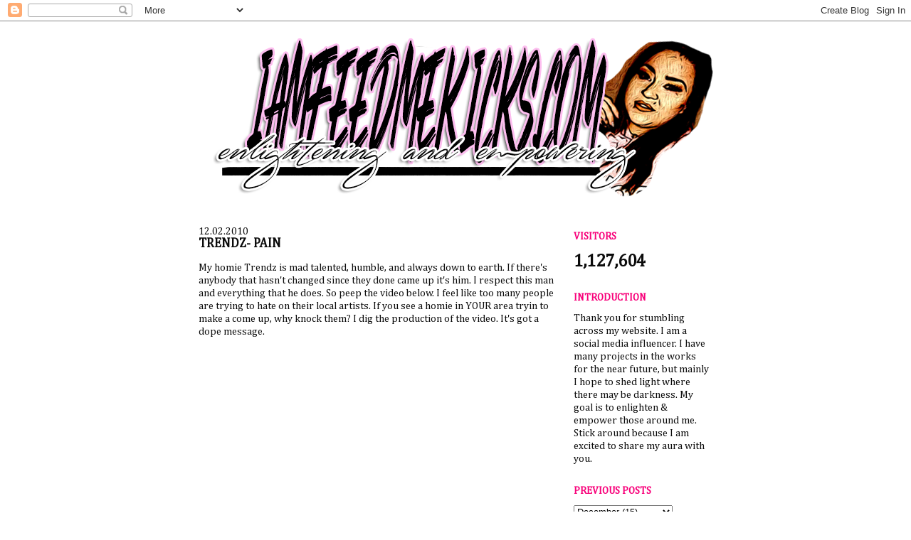

--- FILE ---
content_type: text/html; charset=UTF-8
request_url: http://www.iamfeedmekicks.com/2010/12/trendz-pain.html
body_size: 8068
content:
<!DOCTYPE html>
<html dir='ltr' xmlns='http://www.w3.org/1999/xhtml' xmlns:b='http://www.google.com/2005/gml/b' xmlns:data='http://www.google.com/2005/gml/data' xmlns:expr='http://www.google.com/2005/gml/expr'>
<head>
<link href='https://www.blogger.com/static/v1/widgets/2944754296-widget_css_bundle.css' rel='stylesheet' type='text/css'/>
<script async='async' data-ad-client='ca-pub-5481534621949051' src='https://pagead2.googlesyndication.com/pagead/js/adsbygoogle.js'></script>
<meta content='text/html; charset=UTF-8' http-equiv='Content-Type'/>
<meta content='blogger' name='generator'/>
<link href='http://www.iamfeedmekicks.com/favicon.ico' rel='icon' type='image/x-icon'/>
<link href='http://www.iamfeedmekicks.com/2010/12/trendz-pain.html' rel='canonical'/>
<link rel="alternate" type="application/atom+xml" title="IAMFEEDMEKICKS - Atom" href="http://www.iamfeedmekicks.com/feeds/posts/default" />
<link rel="alternate" type="application/rss+xml" title="IAMFEEDMEKICKS - RSS" href="http://www.iamfeedmekicks.com/feeds/posts/default?alt=rss" />
<link rel="service.post" type="application/atom+xml" title="IAMFEEDMEKICKS - Atom" href="https://www.blogger.com/feeds/8217598024414856428/posts/default" />

<link rel="alternate" type="application/atom+xml" title="IAMFEEDMEKICKS - Atom" href="http://www.iamfeedmekicks.com/feeds/4703408964398479036/comments/default" />
<!--Can't find substitution for tag [blog.ieCssRetrofitLinks]-->
<meta content='http://www.iamfeedmekicks.com/2010/12/trendz-pain.html' property='og:url'/>
<meta content='TRENDZ- PAIN' property='og:title'/>
<meta content='My homie Trendz is mad talented, humble, and always down to earth.  If there&#39;s anybody that hasn&#39;t changed since they done came up it&#39;s him....' property='og:description'/>
<title>IAMFEEDMEKICKS: TRENDZ- PAIN</title>
<style type='text/css'>@font-face{font-family:'Cambria';font-style:normal;font-weight:400;font-display:swap;src:url(//fonts.gstatic.com/l/font?kit=GFDqWAB9jnWLT-HIK7ILrphaOAw&skey=d4699178559bc4b0&v=v18)format('woff2');unicode-range:U+0000-00FF,U+0131,U+0152-0153,U+02BB-02BC,U+02C6,U+02DA,U+02DC,U+0304,U+0308,U+0329,U+2000-206F,U+20AC,U+2122,U+2191,U+2193,U+2212,U+2215,U+FEFF,U+FFFD;}</style>
<style id='page-skin-1' type='text/css'><!--
/*
-----------------------------------------------
Blogger Template Style
Name:     Washed Denim
Designer: Darren Delaye
URL:      www.DarrenDelaye.com
Date:     11 Jul 2006
-----------------------------------------------
*/
/* Variable definitions
====================
<Variable name="bgColor" description="Page Background Color"
type="color" default="#ffffff">
<Variable name="textColor" description="Text Color"
type="color" default="#333333">
<Variable name="linkColor" description="Link Color"
type="color" default="#336699">
<Variable name="mainBgColor" description="Main Background Color"
type="color" default="#ffffff">
<Variable name="sidebarTitleBgColor" description="Sidebar Title Background Color"
type="color" default="#ffffff">
<Variable name="sidebarTitleTextColor" description="Sidebar Title Text Color"
type="color" default="#333333">
<Variable name="bodyFont" description="Text Font"
type="font" default="normal normal 100% Verdana, Arial, Sans-serif;">
<Variable name="headerFont" description="Page Header Font"
type="font" default="normal normal 210% Verdana, Arial, Sans-serif;">
<Variable name="startSide" description="Start side in blog language"
type="automatic" default="left">
<Variable name="endSide" description="End side in blog language"
type="automatic" default="right">
*/
body {
background:url(http://www.dekiwallpapers.com/wp-content/uploads/2010/07/Galaxy.jpg) ;
background-repeat:repeat;
background-attachment:fixed;
background-position:top center;
margin: 0;
padding: 0px;
font: x-small Verdana, Arial;
text-align: center;
color: #0c0c0c;
font-size/* */:/**/small;
font-size: /**/small;
}
a:link {
color: #ae286a;
}
a:visited {
color: #ae286a;
}
a img {
border-width: 0;
}
#outer-wrapper {
font: normal normal 110% Cambria;
}
/* Header
----------------------------------------------- */
#header-wrapper {
margin:12;
padding: 0;
background-color: $headerCornersColor;
text-align: left;
}
#header {
width: 750px;
margin: 0 auto;
background-color: $headerBgColor;
color: $headerTextColor;
padding: 0;
font: italic normal 231% Georgia, Times, serif;
}
h1.title {
padding-top: 38px;
margin: 0 14px .1em;
line-height: 1.2em;
font-size: 100%;
}
h1.title a, h1.title a:visited {
color: $headerTextColor;
text-decoration: none;
}
#header .description {
display: block;
margin: 0 14px;
padding: 0 0 40px;
line-height: 1.4em;
font-size: 50%;
}
/* Content
----------------------------------------------- */
.clear {
clear: both;
}
#content-wrapper {
width: 750px;
margin: 0 auto;
padding: 0 0 15px;
text-align: left;
background-color: #ffffff;
border: 1px solid $borderColor;
border-top: 0;
}
#main-wrapper {
margin-left: 14px;
width: 500px;
float: left;
background-color: #ffffff;
display: inline;       /* fix for doubling margin in IE */
word-wrap: break-word; /* fix for long text breaking sidebar float in IE */
overflow: hidden;      /* fix for long non-text content breaking IE sidebar float */
}
#sidebar-wrapper {
margin-right: 14px;
width: 200px;
float: right;
background-color: white;
display: inline;       /* fix for doubling margin in IE */
word-wrap: break-word; /* fix for long text breaking sidebar float in IE */
overflow: hidden;      /* fix for long non-text content breaking IE sidebar float */
}
/* Headings
----------------------------------------------- */
h2, h3 {
margin: 0;
}
/* Posts
----------------------------------------------- */
.date-header {
margin: 1.5em 0 0;
font-weight: normal;
color: $dateHeaderColor;
font-size: 100%;
}
.post {
margin: 0 0 1.5em;
padding-bottom: 1.5em;
}
.post-title {
margin: 0;
padding: 0;
font-size: 125%;
font-weight: bold;
line-height: 1.1em;
}
.post-title a, .post-title a:visited, .post-title strong {
text-decoration: none;
color: #0c0c0c;
font-weight: bold;
}
.post div {
margin: 0 0 .75em;
line-height: 1.3em;
}
.post-footer {
margin: -.25em 0 0;
color: #0c0c0c;
font-size: 87%;
}
.post-footer .span {
margin-right: .3em;
}
.post img, table.tr-caption-container {
padding: 4px;
border: 1px solid $borderColor;
}
.tr-caption-container img {
border: none;
padding: 0;
}
.post blockquote {
margin: 1em 20px;
}
.post blockquote p {
margin: .75em 0;
}
/* Comments
----------------------------------------------- */
#comments h4 {
margin: 1em 0;
color: $dateHeaderColor;
}
#comments h4 strong {
font-size: 110%;
}
#comments-block {
margin: 1em 0 1.5em;
line-height: 1.3em;
}
#comments-block dt {
margin: .5em 0;
}
#comments-block dd {
margin: .25em 0 0;
}
#comments-block dd.comment-footer {
margin: -.25em 0 2em;
line-height: 1.4em;
font-size: 78%;
}
#comments-block dd p {
margin: 0 0 .75em;
}
.deleted-comment {
font-style:italic;
color:gray;
}
.feed-links {
clear: both;
line-height: 2.5em;
}
#blog-pager-newer-link {
float: left;
}
#blog-pager-older-link {
float: right;
}
#blog-pager {
text-align: center;
}
/* Sidebar Content
----------------------------------------------- */
.sidebar h2 {
margin: 1.6em 0 .5em;
padding: 4px 5px;
background-color: #ffffff;
font-size: 100%;
color: #f8007a;
}
.sidebar ul {
margin: 0;
padding: 0;
list-style: none;
}
.sidebar li {
margin: 0;
padding-top: 0;
padding-right: 0;
padding-bottom: .5em;
padding-left: 15px;
text-indent: -15px;
line-height: 1.5em;
}
.sidebar {
color: #0c0c0c;
line-height:1.3em;
}
.sidebar .widget {
margin-bottom: 1em;
}
.sidebar .widget-content {
margin: 0 5px;
}
/* Profile
----------------------------------------------- */
.profile-img {
float: left;
margin-top: 0;
margin-right: 5px;
margin-bottom: 5px;
margin-left: 0;
padding: 4px;
border: 1px solid $borderColor;
}
.profile-data {
margin:0;
text-transform:uppercase;
letter-spacing:.1em;
font-weight: bold;
line-height: 1.6em;
font-size: 78%;
}
.profile-datablock {
margin:.5em 0 .5em;
}
.profile-textblock {
margin: 0.5em 0;
line-height: 1.6em;
}
/* Footer
----------------------------------------------- */
#footer {
clear: both;
text-align: center;
color: #0c0c0c;
}
#footer .widget {
margin:.5em;
padding-top: 20px;
font-size: 85%;
line-height: 1.5em;
text-align: left;
}

--></style>
<link href='https://www.blogger.com/dyn-css/authorization.css?targetBlogID=8217598024414856428&amp;zx=c0aba678-3f77-46cc-b8cd-cc4c62bdb9bf' media='none' onload='if(media!=&#39;all&#39;)media=&#39;all&#39;' rel='stylesheet'/><noscript><link href='https://www.blogger.com/dyn-css/authorization.css?targetBlogID=8217598024414856428&amp;zx=c0aba678-3f77-46cc-b8cd-cc4c62bdb9bf' rel='stylesheet'/></noscript>
<meta name='google-adsense-platform-account' content='ca-host-pub-1556223355139109'/>
<meta name='google-adsense-platform-domain' content='blogspot.com'/>

<!-- data-ad-client=ca-pub-5481534621949051 -->

</head>
<body>
<div class='navbar section' id='navbar'><div class='widget Navbar' data-version='1' id='Navbar1'><script type="text/javascript">
    function setAttributeOnload(object, attribute, val) {
      if(window.addEventListener) {
        window.addEventListener('load',
          function(){ object[attribute] = val; }, false);
      } else {
        window.attachEvent('onload', function(){ object[attribute] = val; });
      }
    }
  </script>
<div id="navbar-iframe-container"></div>
<script type="text/javascript" src="https://apis.google.com/js/platform.js"></script>
<script type="text/javascript">
      gapi.load("gapi.iframes:gapi.iframes.style.bubble", function() {
        if (gapi.iframes && gapi.iframes.getContext) {
          gapi.iframes.getContext().openChild({
              url: 'https://www.blogger.com/navbar/8217598024414856428?po\x3d4703408964398479036\x26origin\x3dhttp://www.iamfeedmekicks.com',
              where: document.getElementById("navbar-iframe-container"),
              id: "navbar-iframe"
          });
        }
      });
    </script><script type="text/javascript">
(function() {
var script = document.createElement('script');
script.type = 'text/javascript';
script.src = '//pagead2.googlesyndication.com/pagead/js/google_top_exp.js';
var head = document.getElementsByTagName('head')[0];
if (head) {
head.appendChild(script);
}})();
</script>
</div></div>
<div id='outer-wrapper'><div id='wrap2'>
<!-- skip links for text browsers -->
<span id='skiplinks' style='display:none;'>
<a href='#main'>skip to main </a> |
      <a href='#sidebar'>skip to sidebar</a>
</span>
<div id='header-wrapper'>
<div class='header section' id='header'><div class='widget Header' data-version='1' id='Header1'>
<div id='header-inner'>
<a href='http://www.iamfeedmekicks.com/' style='display: block'>
<img alt='IAMFEEDMEKICKS' height='267px; ' id='Header1_headerimg' src='https://blogger.googleusercontent.com/img/b/R29vZ2xl/AVvXsEgHQk59cQGj2OZp17uM0Yc0Li1zy52HH1wOJfJf9aS_5VMMiKYzreB4eehUx-drfpw_8dpKEfLvCkPdxcPM1Fd4gTzXPt6oz3oRFOIfU6pr5ASOeue1juHfLN1hNbRWEH6A6KrITXTY/s1600/flatheadernew.png' style='display: block' width='749px; '/>
</a>
</div>
</div></div>
</div>
<div id='content-wrapper'>
<div id='crosscol-wrapper' style='text-align:center'>
<div class='crosscol no-items section' id='crosscol'></div>
</div>
<div id='main-wrapper'>
<div class='main section' id='main'><div class='widget Blog' data-version='1' id='Blog1'>
<div class='blog-posts hfeed'>
<!--Can't find substitution for tag [adStart]-->
<h2 class='date-header'>12.02.2010</h2>
<div class='post hentry uncustomized-post-template'>
<a name='4703408964398479036'></a>
<h3 class='post-title entry-title'>
<a href='http://www.iamfeedmekicks.com/2010/12/trendz-pain.html'>TRENDZ- PAIN</a>
</h3>
<div class='post-header-line-1'></div>
<div class='post-body entry-content'>
<p>My homie Trendz is mad talented, humble, and always down to earth.  If there's anybody that hasn't changed since they done came up it's him.  I respect this man and everything that he does.  So peep the video below.  I feel like too many people are trying to hate on their local artists.  If you see a homie in YOUR area tryin to make a come up, why knock them?  I dig the production of the video.  It's got a dope message.  <br />
<br />
<center><br />
<object height="306" width="500"><param name="movie" value="http://www.youtube.com/v/dg255cDGbCE?fs=1&amp;hl=en_US&amp;rel=0"></param><param name="allowFullScreen" value="true"></param><param name="allowscriptaccess" value="always"></param><embed src="http://www.youtube.com/v/dg255cDGbCE?fs=1&amp;hl=en_US&amp;rel=0" type="application/x-shockwave-flash" allowscriptaccess="always" allowfullscreen="true" width="500" height="306"></embed></object><br />
</center></p>
<div style='clear: both;'></div>
</div>
<div class='post-footer'>
<p class='post-footer-line post-footer-line-1'>
<span class='post-author vcard'>
</span>
<span class='post-timestamp'>
at
<a class='timestamp-link' href='http://www.iamfeedmekicks.com/2010/12/trendz-pain.html' rel='bookmark' title='permanent link'><abbr class='published' title='2010-12-02T17:33:00-08:00'>5:33&#8239;PM</abbr></a>
</span>
<span class='post-comment-link'>
</span>
<span class='post-backlinks post-comment-link'>
</span>
<span class='post-icons'>
</span>
</p>
<p class='post-footer-line post-footer-line-2'>
<span class='post-labels'>
</span>
</p>
<p class='post-footer-line post-footer-line-3'></p>
</div>
</div>
<div class='comments' id='comments'>
<a name='comments'></a>
<h4>
0
comments.:
        
</h4>
<dl id='comments-block'>
</dl>
<p class='comment-footer'>
<a href='https://www.blogger.com/comment/fullpage/post/8217598024414856428/4703408964398479036' onclick='javascript:window.open(this.href, "bloggerPopup", "toolbar=0,location=0,statusbar=1,menubar=0,scrollbars=yes,width=640,height=500"); return false;'>Post a Comment</a>
</p>
<div id='backlinks-container'>
<div id='Blog1_backlinks-container'>
</div>
</div>
</div>
<!--Can't find substitution for tag [adEnd]-->
</div>
<div class='blog-pager' id='blog-pager'>
<span id='blog-pager-newer-link'>
<a class='blog-pager-newer-link' href='http://www.iamfeedmekicks.com/2010/12/shopping-cart-dreams.html' id='Blog1_blog-pager-newer-link' title='Newer Post'>Newer Post</a>
</span>
<span id='blog-pager-older-link'>
<a class='blog-pager-older-link' href='http://www.iamfeedmekicks.com/2010/12/big-krit-cant-be-all.html' id='Blog1_blog-pager-older-link' title='Older Post'>Older Post</a>
</span>
<a class='home-link' href='http://www.iamfeedmekicks.com/'>Home</a>
</div>
<div class='clear'></div>
<div class='post-feeds'>
<div class='feed-links'>
Subscribe to:
<a class='feed-link' href='http://www.iamfeedmekicks.com/feeds/4703408964398479036/comments/default' target='_blank' type='application/atom+xml'>Post Comments (Atom)</a>
</div>
</div>
</div></div>
</div>
<div id='sidebar-wrapper'>
<div class='sidebar section' id='sidebar'><div class='widget Stats' data-version='1' id='Stats1'>
<h2>VISITORS</h2>
<div class='widget-content'>
<div id='Stats1_content' style='display: none;'>
<span class='counter-wrapper text-counter-wrapper' id='Stats1_totalCount'>
</span>
<div class='clear'></div>
</div>
</div>
</div><div class='widget Text' data-version='1' id='Text1'>
<h2 class='title'>INTRODUCTION</h2>
<div class='widget-content'>
Thank you for stumbling across my website. I  am a social media influencer.  I  have many projects in the works for the near future, but mainly I hope to shed light where there may be darkness.  My goal is to enlighten &amp; empower those around me.  Stick around because I am excited to share my aura with you.
</div>
<div class='clear'></div>
</div><div class='widget BlogArchive' data-version='1' id='BlogArchive1'>
<h2>PREVIOUS POSTS</h2>
<div class='widget-content'>
<div id='ArchiveList'>
<div id='BlogArchive1_ArchiveList'>
<select id='BlogArchive1_ArchiveMenu'>
<option value=''>PREVIOUS POSTS</option>
<option value='http://www.iamfeedmekicks.com/2021/03/'>March (1)</option>
<option value='http://www.iamfeedmekicks.com/2021/01/'>January (2)</option>
<option value='http://www.iamfeedmekicks.com/2020/07/'>July (1)</option>
<option value='http://www.iamfeedmekicks.com/2020/04/'>April (1)</option>
<option value='http://www.iamfeedmekicks.com/2018/09/'>September (2)</option>
<option value='http://www.iamfeedmekicks.com/2018/08/'>August (2)</option>
<option value='http://www.iamfeedmekicks.com/2018/03/'>March (1)</option>
<option value='http://www.iamfeedmekicks.com/2018/02/'>February (1)</option>
<option value='http://www.iamfeedmekicks.com/2018/01/'>January (2)</option>
<option value='http://www.iamfeedmekicks.com/2017/12/'>December (2)</option>
<option value='http://www.iamfeedmekicks.com/2017/04/'>April (1)</option>
<option value='http://www.iamfeedmekicks.com/2017/03/'>March (3)</option>
<option value='http://www.iamfeedmekicks.com/2017/01/'>January (4)</option>
<option value='http://www.iamfeedmekicks.com/2016/12/'>December (3)</option>
<option value='http://www.iamfeedmekicks.com/2016/08/'>August (9)</option>
<option value='http://www.iamfeedmekicks.com/2016/07/'>July (5)</option>
<option value='http://www.iamfeedmekicks.com/2016/05/'>May (2)</option>
<option value='http://www.iamfeedmekicks.com/2016/04/'>April (3)</option>
<option value='http://www.iamfeedmekicks.com/2016/03/'>March (7)</option>
<option value='http://www.iamfeedmekicks.com/2016/02/'>February (1)</option>
<option value='http://www.iamfeedmekicks.com/2016/01/'>January (7)</option>
<option value='http://www.iamfeedmekicks.com/2015/12/'>December (4)</option>
<option value='http://www.iamfeedmekicks.com/2015/11/'>November (5)</option>
<option value='http://www.iamfeedmekicks.com/2015/10/'>October (6)</option>
<option value='http://www.iamfeedmekicks.com/2015/09/'>September (6)</option>
<option value='http://www.iamfeedmekicks.com/2015/08/'>August (20)</option>
<option value='http://www.iamfeedmekicks.com/2015/07/'>July (20)</option>
<option value='http://www.iamfeedmekicks.com/2015/06/'>June (9)</option>
<option value='http://www.iamfeedmekicks.com/2015/05/'>May (12)</option>
<option value='http://www.iamfeedmekicks.com/2015/04/'>April (10)</option>
<option value='http://www.iamfeedmekicks.com/2015/03/'>March (6)</option>
<option value='http://www.iamfeedmekicks.com/2015/02/'>February (1)</option>
<option value='http://www.iamfeedmekicks.com/2015/01/'>January (12)</option>
<option value='http://www.iamfeedmekicks.com/2014/10/'>October (7)</option>
<option value='http://www.iamfeedmekicks.com/2014/08/'>August (2)</option>
<option value='http://www.iamfeedmekicks.com/2014/07/'>July (10)</option>
<option value='http://www.iamfeedmekicks.com/2014/06/'>June (12)</option>
<option value='http://www.iamfeedmekicks.com/2014/05/'>May (3)</option>
<option value='http://www.iamfeedmekicks.com/2014/04/'>April (11)</option>
<option value='http://www.iamfeedmekicks.com/2014/03/'>March (6)</option>
<option value='http://www.iamfeedmekicks.com/2014/02/'>February (2)</option>
<option value='http://www.iamfeedmekicks.com/2014/01/'>January (5)</option>
<option value='http://www.iamfeedmekicks.com/2013/12/'>December (5)</option>
<option value='http://www.iamfeedmekicks.com/2013/11/'>November (13)</option>
<option value='http://www.iamfeedmekicks.com/2013/10/'>October (3)</option>
<option value='http://www.iamfeedmekicks.com/2013/09/'>September (11)</option>
<option value='http://www.iamfeedmekicks.com/2013/08/'>August (1)</option>
<option value='http://www.iamfeedmekicks.com/2013/07/'>July (15)</option>
<option value='http://www.iamfeedmekicks.com/2013/06/'>June (23)</option>
<option value='http://www.iamfeedmekicks.com/2013/05/'>May (32)</option>
<option value='http://www.iamfeedmekicks.com/2013/04/'>April (26)</option>
<option value='http://www.iamfeedmekicks.com/2013/03/'>March (9)</option>
<option value='http://www.iamfeedmekicks.com/2013/02/'>February (3)</option>
<option value='http://www.iamfeedmekicks.com/2013/01/'>January (23)</option>
<option value='http://www.iamfeedmekicks.com/2012/12/'>December (6)</option>
<option value='http://www.iamfeedmekicks.com/2012/11/'>November (13)</option>
<option value='http://www.iamfeedmekicks.com/2012/08/'>August (3)</option>
<option value='http://www.iamfeedmekicks.com/2012/01/'>January (6)</option>
<option value='http://www.iamfeedmekicks.com/2011/12/'>December (2)</option>
<option value='http://www.iamfeedmekicks.com/2011/10/'>October (1)</option>
<option value='http://www.iamfeedmekicks.com/2011/09/'>September (5)</option>
<option value='http://www.iamfeedmekicks.com/2011/08/'>August (5)</option>
<option value='http://www.iamfeedmekicks.com/2011/07/'>July (11)</option>
<option value='http://www.iamfeedmekicks.com/2011/06/'>June (25)</option>
<option value='http://www.iamfeedmekicks.com/2011/05/'>May (29)</option>
<option value='http://www.iamfeedmekicks.com/2011/04/'>April (15)</option>
<option value='http://www.iamfeedmekicks.com/2011/03/'>March (24)</option>
<option value='http://www.iamfeedmekicks.com/2011/02/'>February (26)</option>
<option value='http://www.iamfeedmekicks.com/2011/01/'>January (28)</option>
<option value='http://www.iamfeedmekicks.com/2010/12/'>December (15)</option>
<option value='http://www.iamfeedmekicks.com/2010/11/'>November (39)</option>
<option value='http://www.iamfeedmekicks.com/2010/10/'>October (28)</option>
<option value='http://www.iamfeedmekicks.com/2010/09/'>September (15)</option>
<option value='http://www.iamfeedmekicks.com/2010/08/'>August (12)</option>
<option value='http://www.iamfeedmekicks.com/2010/07/'>July (11)</option>
<option value='http://www.iamfeedmekicks.com/2010/06/'>June (11)</option>
<option value='http://www.iamfeedmekicks.com/2010/05/'>May (14)</option>
<option value='http://www.iamfeedmekicks.com/2010/04/'>April (11)</option>
<option value='http://www.iamfeedmekicks.com/2010/03/'>March (6)</option>
<option value='http://www.iamfeedmekicks.com/2010/02/'>February (14)</option>
<option value='http://www.iamfeedmekicks.com/2010/01/'>January (28)</option>
<option value='http://www.iamfeedmekicks.com/2009/12/'>December (9)</option>
<option value='http://www.iamfeedmekicks.com/2009/11/'>November (11)</option>
<option value='http://www.iamfeedmekicks.com/2009/10/'>October (4)</option>
<option value='http://www.iamfeedmekicks.com/2009/09/'>September (5)</option>
<option value='http://www.iamfeedmekicks.com/2009/08/'>August (13)</option>
<option value='http://www.iamfeedmekicks.com/2009/07/'>July (15)</option>
<option value='http://www.iamfeedmekicks.com/2009/06/'>June (28)</option>
<option value='http://www.iamfeedmekicks.com/2009/05/'>May (21)</option>
<option value='http://www.iamfeedmekicks.com/2009/04/'>April (24)</option>
<option value='http://www.iamfeedmekicks.com/2009/03/'>March (24)</option>
<option value='http://www.iamfeedmekicks.com/2009/02/'>February (26)</option>
<option value='http://www.iamfeedmekicks.com/2009/01/'>January (30)</option>
<option value='http://www.iamfeedmekicks.com/2008/12/'>December (33)</option>
<option value='http://www.iamfeedmekicks.com/2008/11/'>November (29)</option>
<option value='http://www.iamfeedmekicks.com/2008/10/'>October (27)</option>
<option value='http://www.iamfeedmekicks.com/2008/09/'>September (41)</option>
<option value='http://www.iamfeedmekicks.com/2008/08/'>August (11)</option>
</select>
</div>
</div>
<div class='clear'></div>
</div>
</div><div class='widget PageList' data-version='1' id='PageList1'>
<h2>LINKS FOR MORE:</h2>
<div class='widget-content'>
<ul>
<li>
<a href='http://www.iamfeedmekicks.com/p/contact-me.html'>CONTACT ME</a>
</li>
</ul>
<div class='clear'></div>
</div>
</div><div class='widget AdSense' data-version='1' id='AdSense2'>
<div class='widget-content'>
<script async src="https://pagead2.googlesyndication.com/pagead/js/adsbygoogle.js"></script>
<!-- feedmekicks_sidebar_AdSense2_1x1_as -->
<ins class="adsbygoogle"
     style="display:block"
     data-ad-client="ca-pub-5481534621949051"
     data-ad-host="ca-host-pub-1556223355139109"
     data-ad-slot="2721629745"
     data-ad-format="auto"
     data-full-width-responsive="true"></ins>
<script>
(adsbygoogle = window.adsbygoogle || []).push({});
</script>
<div class='clear'></div>
</div>
</div></div>
</div>
<!-- spacer for skins that want sidebar and main to be the same height-->
<div class='clear'>&#160;</div>
</div>
<!-- end content-wrapper -->
<div id='footer-wrapper'>
<div class='footer no-items section' id='footer'></div>
</div>
</div></div>
<!-- end outer-wrapper -->

<script type="text/javascript" src="https://www.blogger.com/static/v1/widgets/2028843038-widgets.js"></script>
<script type='text/javascript'>
window['__wavt'] = 'AOuZoY6hG4rcF7PCV52kS3g2wfiXQWDoQg:1769811160004';_WidgetManager._Init('//www.blogger.com/rearrange?blogID\x3d8217598024414856428','//www.iamfeedmekicks.com/2010/12/trendz-pain.html','8217598024414856428');
_WidgetManager._SetDataContext([{'name': 'blog', 'data': {'blogId': '8217598024414856428', 'title': 'IAMFEEDMEKICKS', 'url': 'http://www.iamfeedmekicks.com/2010/12/trendz-pain.html', 'canonicalUrl': 'http://www.iamfeedmekicks.com/2010/12/trendz-pain.html', 'homepageUrl': 'http://www.iamfeedmekicks.com/', 'searchUrl': 'http://www.iamfeedmekicks.com/search', 'canonicalHomepageUrl': 'http://www.iamfeedmekicks.com/', 'blogspotFaviconUrl': 'http://www.iamfeedmekicks.com/favicon.ico', 'bloggerUrl': 'https://www.blogger.com', 'hasCustomDomain': true, 'httpsEnabled': false, 'enabledCommentProfileImages': true, 'gPlusViewType': 'FILTERED_POSTMOD', 'adultContent': false, 'analyticsAccountNumber': '', 'encoding': 'UTF-8', 'locale': 'en', 'localeUnderscoreDelimited': 'en', 'languageDirection': 'ltr', 'isPrivate': false, 'isMobile': false, 'isMobileRequest': false, 'mobileClass': '', 'isPrivateBlog': false, 'isDynamicViewsAvailable': true, 'feedLinks': '\x3clink rel\x3d\x22alternate\x22 type\x3d\x22application/atom+xml\x22 title\x3d\x22IAMFEEDMEKICKS - Atom\x22 href\x3d\x22http://www.iamfeedmekicks.com/feeds/posts/default\x22 /\x3e\n\x3clink rel\x3d\x22alternate\x22 type\x3d\x22application/rss+xml\x22 title\x3d\x22IAMFEEDMEKICKS - RSS\x22 href\x3d\x22http://www.iamfeedmekicks.com/feeds/posts/default?alt\x3drss\x22 /\x3e\n\x3clink rel\x3d\x22service.post\x22 type\x3d\x22application/atom+xml\x22 title\x3d\x22IAMFEEDMEKICKS - Atom\x22 href\x3d\x22https://www.blogger.com/feeds/8217598024414856428/posts/default\x22 /\x3e\n\n\x3clink rel\x3d\x22alternate\x22 type\x3d\x22application/atom+xml\x22 title\x3d\x22IAMFEEDMEKICKS - Atom\x22 href\x3d\x22http://www.iamfeedmekicks.com/feeds/4703408964398479036/comments/default\x22 /\x3e\n', 'meTag': '', 'adsenseClientId': 'ca-pub-5481534621949051', 'adsenseHostId': 'ca-host-pub-1556223355139109', 'adsenseHasAds': true, 'adsenseAutoAds': false, 'boqCommentIframeForm': true, 'loginRedirectParam': '', 'view': '', 'dynamicViewsCommentsSrc': '//www.blogblog.com/dynamicviews/4224c15c4e7c9321/js/comments.js', 'dynamicViewsScriptSrc': '//www.blogblog.com/dynamicviews/488fc340cdb1c4a9', 'plusOneApiSrc': 'https://apis.google.com/js/platform.js', 'disableGComments': true, 'interstitialAccepted': false, 'sharing': {'platforms': [{'name': 'Get link', 'key': 'link', 'shareMessage': 'Get link', 'target': ''}, {'name': 'Facebook', 'key': 'facebook', 'shareMessage': 'Share to Facebook', 'target': 'facebook'}, {'name': 'BlogThis!', 'key': 'blogThis', 'shareMessage': 'BlogThis!', 'target': 'blog'}, {'name': 'X', 'key': 'twitter', 'shareMessage': 'Share to X', 'target': 'twitter'}, {'name': 'Pinterest', 'key': 'pinterest', 'shareMessage': 'Share to Pinterest', 'target': 'pinterest'}, {'name': 'Email', 'key': 'email', 'shareMessage': 'Email', 'target': 'email'}], 'disableGooglePlus': true, 'googlePlusShareButtonWidth': 0, 'googlePlusBootstrap': '\x3cscript type\x3d\x22text/javascript\x22\x3ewindow.___gcfg \x3d {\x27lang\x27: \x27en\x27};\x3c/script\x3e'}, 'hasCustomJumpLinkMessage': false, 'jumpLinkMessage': 'Read more', 'pageType': 'item', 'postId': '4703408964398479036', 'pageName': 'TRENDZ- PAIN', 'pageTitle': 'IAMFEEDMEKICKS: TRENDZ- PAIN'}}, {'name': 'features', 'data': {}}, {'name': 'messages', 'data': {'edit': 'Edit', 'linkCopiedToClipboard': 'Link copied to clipboard!', 'ok': 'Ok', 'postLink': 'Post Link'}}, {'name': 'template', 'data': {'name': 'custom', 'localizedName': 'Custom', 'isResponsive': false, 'isAlternateRendering': false, 'isCustom': true}}, {'name': 'view', 'data': {'classic': {'name': 'classic', 'url': '?view\x3dclassic'}, 'flipcard': {'name': 'flipcard', 'url': '?view\x3dflipcard'}, 'magazine': {'name': 'magazine', 'url': '?view\x3dmagazine'}, 'mosaic': {'name': 'mosaic', 'url': '?view\x3dmosaic'}, 'sidebar': {'name': 'sidebar', 'url': '?view\x3dsidebar'}, 'snapshot': {'name': 'snapshot', 'url': '?view\x3dsnapshot'}, 'timeslide': {'name': 'timeslide', 'url': '?view\x3dtimeslide'}, 'isMobile': false, 'title': 'TRENDZ- PAIN', 'description': 'My homie Trendz is mad talented, humble, and always down to earth.  If there\x27s anybody that hasn\x27t changed since they done came up it\x27s him....', 'url': 'http://www.iamfeedmekicks.com/2010/12/trendz-pain.html', 'type': 'item', 'isSingleItem': true, 'isMultipleItems': false, 'isError': false, 'isPage': false, 'isPost': true, 'isHomepage': false, 'isArchive': false, 'isLabelSearch': false, 'postId': 4703408964398479036}}]);
_WidgetManager._RegisterWidget('_NavbarView', new _WidgetInfo('Navbar1', 'navbar', document.getElementById('Navbar1'), {}, 'displayModeFull'));
_WidgetManager._RegisterWidget('_HeaderView', new _WidgetInfo('Header1', 'header', document.getElementById('Header1'), {}, 'displayModeFull'));
_WidgetManager._RegisterWidget('_BlogView', new _WidgetInfo('Blog1', 'main', document.getElementById('Blog1'), {'cmtInteractionsEnabled': false, 'lightboxEnabled': true, 'lightboxModuleUrl': 'https://www.blogger.com/static/v1/jsbin/3314219954-lbx.js', 'lightboxCssUrl': 'https://www.blogger.com/static/v1/v-css/828616780-lightbox_bundle.css'}, 'displayModeFull'));
_WidgetManager._RegisterWidget('_StatsView', new _WidgetInfo('Stats1', 'sidebar', document.getElementById('Stats1'), {'title': 'VISITORS', 'showGraphicalCounter': false, 'showAnimatedCounter': true, 'showSparkline': false, 'statsUrl': '//www.iamfeedmekicks.com/b/stats?style\x3dBLACK_TRANSPARENT\x26timeRange\x3dALL_TIME\x26token\x3dAPq4FmCJSO55maxJsiHWcdq2K2vwU41qgKq12bbsnM4OSYZvamqSkwQFXYXPeexs8C7Hp9SsJgcJnrkV6Y0ehOouTJoTHXDzLg'}, 'displayModeFull'));
_WidgetManager._RegisterWidget('_TextView', new _WidgetInfo('Text1', 'sidebar', document.getElementById('Text1'), {}, 'displayModeFull'));
_WidgetManager._RegisterWidget('_BlogArchiveView', new _WidgetInfo('BlogArchive1', 'sidebar', document.getElementById('BlogArchive1'), {'languageDirection': 'ltr', 'loadingMessage': 'Loading\x26hellip;'}, 'displayModeFull'));
_WidgetManager._RegisterWidget('_PageListView', new _WidgetInfo('PageList1', 'sidebar', document.getElementById('PageList1'), {'title': 'LINKS FOR MORE:', 'links': [{'isCurrentPage': false, 'href': 'http://www.iamfeedmekicks.com/p/contact-me.html', 'id': '3691371860983383693', 'title': 'CONTACT ME'}], 'mobile': false, 'showPlaceholder': true, 'hasCurrentPage': false}, 'displayModeFull'));
_WidgetManager._RegisterWidget('_AdSenseView', new _WidgetInfo('AdSense2', 'sidebar', document.getElementById('AdSense2'), {}, 'displayModeFull'));
</script>
</body>
</html>

--- FILE ---
content_type: text/html; charset=UTF-8
request_url: http://www.iamfeedmekicks.com/b/stats?style=BLACK_TRANSPARENT&timeRange=ALL_TIME&token=APq4FmCJSO55maxJsiHWcdq2K2vwU41qgKq12bbsnM4OSYZvamqSkwQFXYXPeexs8C7Hp9SsJgcJnrkV6Y0ehOouTJoTHXDzLg
body_size: 263
content:
{"total":1127604,"sparklineOptions":{"backgroundColor":{"fillOpacity":0.1,"fill":"#000000"},"series":[{"areaOpacity":0.3,"color":"#202020"}]},"sparklineData":[[0,12],[1,19],[2,15],[3,18],[4,17],[5,15],[6,19],[7,20],[8,16],[9,42],[10,48],[11,18],[12,26],[13,32],[14,20],[15,17],[16,27],[17,25],[18,22],[19,21],[20,40],[21,26],[22,14],[23,13],[24,70],[25,99],[26,53],[27,20],[28,24],[29,13]],"nextTickMs":514285}

--- FILE ---
content_type: text/html; charset=utf-8
request_url: https://www.google.com/recaptcha/api2/aframe
body_size: 267
content:
<!DOCTYPE HTML><html><head><meta http-equiv="content-type" content="text/html; charset=UTF-8"></head><body><script nonce="UVOi_pnpq77QMWXx2rhypw">/** Anti-fraud and anti-abuse applications only. See google.com/recaptcha */ try{var clients={'sodar':'https://pagead2.googlesyndication.com/pagead/sodar?'};window.addEventListener("message",function(a){try{if(a.source===window.parent){var b=JSON.parse(a.data);var c=clients[b['id']];if(c){var d=document.createElement('img');d.src=c+b['params']+'&rc='+(localStorage.getItem("rc::a")?sessionStorage.getItem("rc::b"):"");window.document.body.appendChild(d);sessionStorage.setItem("rc::e",parseInt(sessionStorage.getItem("rc::e")||0)+1);localStorage.setItem("rc::h",'1769811162490');}}}catch(b){}});window.parent.postMessage("_grecaptcha_ready", "*");}catch(b){}</script></body></html>